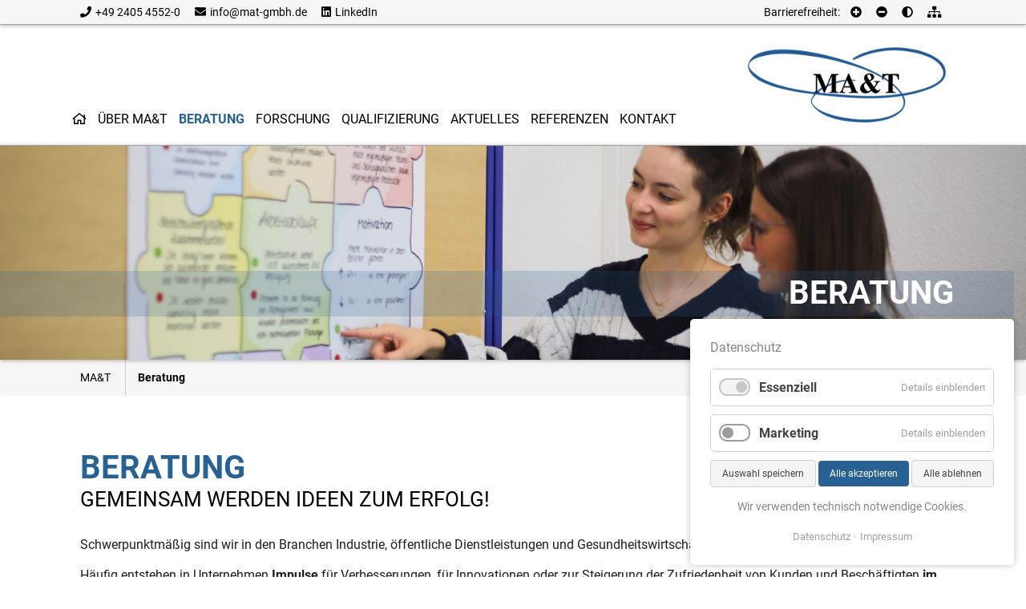

--- FILE ---
content_type: text/html; charset=UTF-8
request_url: https://www.mat-gmbh.de/beratung.html
body_size: 8933
content:
<!DOCTYPE html>
<html lang="de">
	<head>
      	<meta charset="UTF-8">
      	<meta name="viewport" content="width=device-width, initial-scale=1, maximum-scale=1.0, user-scalable=no"/>
      	
        <title>Beratung - MA&T Sell & Partner GmbH</title>
        <base href="https://www.mat-gmbh.de/">
    
        <meta name="robots" content="index,follow">
        <meta name="description" content="">
        <meta name="keywords" content="">
            
                        <link rel="stylesheet" href="bundles/contaocookiebar/styles/cookiebar_default.css?v=ce901239"><link rel="stylesheet" href="files/content/mat/layout/css/animate.compat.css?v=a83fbd4d"><link rel="stylesheet" href="files/content/mat/layout/css/bootstrap.min.css?v=c1a1ac9f"><link rel="stylesheet" href="files/content/mat/layout/css/fontawesome-all.min.css?v=6ecaf50f"><link rel="stylesheet" href="files/content/mat/layout/css/jquery.fancybox.min.css?v=5f721dd7"><link rel="stylesheet" href="assets/css/files_content_mat_layout_css_layout.less.css?v=554fe517">                <script src="bundles/contaocookiebar/scripts/cookiebar.min.js?v=ce901239"></script>        <script src="files/content/mat/layout/js/jquery.min.js?v=6e78aecc"></script><script src="files/content/mat/layout/js/bootstrap.min.js?v=38509047"></script><script src="files/content/mat/layout/js/jquery.fancybox.min.js?v=fae6d78b"></script><script src="files/content/mat/layout/js/weca.js?v=4c8347ea"></script>        
        <link rel="shortcut icon" href="files/layout/images/favicon/favicon.ico" type="image/x-icon" />
        <link rel="apple-touch-icon" href="files/layout/images/favicon/apple-touch-icon.png" />
        <link rel="apple-touch-icon" sizes="57x57" href="files/layout/images/favicon/apple-touch-icon-57x57.png" />
        <link rel="apple-touch-icon" sizes="72x72" href="files/layout/images/favicon/apple-touch-icon-72x72.png" />
        <link rel="apple-touch-icon" sizes="76x76" href="files/layout/images/favicon/apple-touch-icon-76x76.png" />
        <link rel="apple-touch-icon" sizes="114x114" href="files/layout/images/favicon/apple-touch-icon-114x114.png" />
        <link rel="apple-touch-icon" sizes="120x120" href="files/layout/images/favicon/apple-touch-icon-120x120.png" />
        <link rel="apple-touch-icon" sizes="144x144" href="files/layout/images/favicon/apple-touch-icon-144x144.png" />
        <link rel="apple-touch-icon" sizes="152x152" href="files/layout/images/favicon/apple-touch-icon-152x152.png" />
        <link rel="apple-touch-icon" sizes="180x180" href="files/layout/images/favicon/apple-touch-icon-180x180.png" />
		
		<!--[if lt IE 9]><script src="assets/html5shiv//html5shiv-printshiv.min.js"></script><![endif]-->
		
		<!-- Google tag (gtag.js) -->
		<script async src="https://www.googletagmanager.com/gtag/js?id=G-RBVG5LXPFW"></script>
		<script>
		  window.dataLayer = window.dataLayer || [];
		  function gtag(){dataLayer.push(arguments);}
		  gtag('js', new Date());
		
		  gtag('config', 'G-RBVG5LXPFW');
		</script>
	</head>
	<body id="top" class="mac chrome blink ch131">
		<section class="top-bar">
    		<div class="container">
        		<div class="row">
        		
<div class="ce_column col-12 col-md-12 col-lg-6">
<a href="tel:+49240545520" class="first"><i class="fa fa-phone" aria-hidden="true"></i>+49 2405 4552-0</a>
<a href="mailto:info@mat-gmbh.de"><i class="fa fa-envelope" aria-hidden="true"></i>info@mat-gmbh.de</a>
<a href="https://www.linkedin.com/company/ma-t-sell-partner-gmbh/" target="_blank">
 	<i class="fab fa-linkedin"></i>LinkedIn
 </a></div><div class="ce_column text-md-right col-12 col-md-12 col-lg-6">
<div class="barrierefreiheit">
   Barrierefreiheit:
   <a href="#" class="plus" title="Schrift größer"><i class="fas fa-plus-circle"></i></a>
   <a href="#" class="minus" title="Schrift kleiner"><i class="fas fa-minus-circle"></i></a>
   <a href="#" class="invertpage" title="Kontrast"><i class="fas fa-adjust"></i></a>
   <a href="/sitemap.html" title="Sitemap"><i class="fas fa-sitemap"></i></a>
</div></div>  
        		</div>
    		</div>
		</section>
		
		<section class="navigation">
			<div class="navigation-overlay d-lg-none"></div>
			
			<div class="container">
				<div class="row">
					<div class="navigation d-none d-lg-block col-lg-9">
						
<!-- indexer::stop -->
<nav class="mod_navigation block">

  
  <a href="beratung.html#skipNavigation9" class="invisible">Navigation überspringen</a>

  
<ul class="level_1">
			<li class="home"><a href="/"><i class="far fa-home"></i></a></li>
		
						<li class="submenu sibling first"><a href="%C3%BCber-ma-t.html" title="Über MA&amp;T" class="submenu sibling first" aria-haspopup="true" itemprop="url"><span itemprop="name">Über MA&T</span></a>
<ul class="level_2">
		
						<li class="first"><a href="unternehmen.html" title="Unternehmen" class="first" itemprop="url"><span itemprop="name">Unternehmen</span></a></li>
								<li><a href="team.html" title="Team" itemprop="url"><span itemprop="name">Team</span></a></li>
								<li class="last"><a href="karriere.html" title="Karriere" class="last" itemprop="url"><span itemprop="name">Karriere</span></a></li>
			</ul>
</li>
								<li class="active"><strong class="active" itemprop="name">Beratung</strong></li>
								<li class="sibling"><a href="forschung.html" title="Forschung" class="sibling" itemprop="url"><span itemprop="name">Forschung</span></a></li>
								<li class="sibling"><a href="qualifizierung.html" title="Qualifizierung" class="sibling" itemprop="url"><span itemprop="name">Qualifizierung</span></a></li>
								<li class="sibling"><a href="aktuelles/alle-beitraege.html" title="Aktuelles" class="sibling" itemprop="url"><span itemprop="name">Aktuelles</span></a></li>
								<li class="sibling"><a href="referenzen.html" title="Referenzen" class="sibling" itemprop="url"><span itemprop="name">Referenzen</span></a></li>
								<li class="sibling last"><a href="kontakt.html" title="Kontakt" class="sibling last" itemprop="url"><span itemprop="name">Kontakt</span></a></li>
			</ul>

  <span id="skipNavigation9" class="invisible"></span>

</nav>
<!-- indexer::continue -->
					</div>
					
					<div class="navigation mobile-navigation d-lg-none">
						
<!-- indexer::stop -->
<nav class="mod_navigation block">

  
  <a href="beratung.html#skipNavigation11" class="invisible">Navigation überspringen</a>

  
<ul class="level_1">
		
						<li class="submenu sibling first"><a href="%C3%BCber-ma-t.html" title="Über MA&amp;T" class="submenu sibling first" aria-haspopup="true" itemprop="url"><span itemprop="name">Über MA&T</span></a>
<ul class="level_2">
			<li class="home">
			<a class="home-link" href="#">
				<i class="fal fa-home"></i> <span>Startseite</span>
			</a>
		</li>
		<li class="back">
			<a class="back-link" href="#">
				<i class="fal fa-arrow-alt-to-left"></i> <span>zur&uuml;ck</span>
			</a>
		</li>
		<li class="sublevel-trail">
			<a class="sublevel-trail-link" href="über-ma-t.html">
				<span>Über MA&T</span>
			</a>
		</li>
		
						<li class="first"><a href="unternehmen.html" title="Unternehmen" class="first" itemprop="url"><span itemprop="name">Unternehmen</span></a></li>
								<li><a href="team.html" title="Team" itemprop="url"><span itemprop="name">Team</span></a></li>
								<li class="last"><a href="karriere.html" title="Karriere" class="last" itemprop="url"><span itemprop="name">Karriere</span></a></li>
				
			<li class="back">
			<a class="back-link" href="#">
				<i class="fal fa-arrow-alt-to-left"></i> <span>zur&uuml;ck</span>
			</a>			
		</li>
	</ul>
</li>
								<li class="active"><strong class="active" itemprop="name">Beratung</strong></li>
								<li class="sibling"><a href="forschung.html" title="Forschung" class="sibling" itemprop="url"><span itemprop="name">Forschung</span></a></li>
								<li class="sibling"><a href="qualifizierung.html" title="Qualifizierung" class="sibling" itemprop="url"><span itemprop="name">Qualifizierung</span></a></li>
								<li class="sibling"><a href="aktuelles/alle-beitraege.html" title="Aktuelles" class="sibling" itemprop="url"><span itemprop="name">Aktuelles</span></a></li>
								<li class="sibling"><a href="referenzen.html" title="Referenzen" class="sibling" itemprop="url"><span itemprop="name">Referenzen</span></a></li>
								<li class="sibling last"><a href="kontakt.html" title="Kontakt" class="sibling last" itemprop="url"><span itemprop="name">Kontakt</span></a></li>
				
	</ul>

  <span id="skipNavigation11" class="invisible"></span>

</nav>
<!-- indexer::continue -->
					</div>
					
					<div class="logo col-lg-3 col-sm-6 col-8">
						<figure>
							<a href="https://www.mat-gmbh.de/" title="Zur Startseite">
								<img src="files/content/mat/layout/images/mat-logo.png"  width="300" height="113" alt="">
							</a>
						</figure>
					</div>
					
					<div class="sidenav-button d-lg-none col-sm-6 col-4">
						<a class="nav-trigger" href="#">
							<i class="fas fa-bars"></i>
						</a>
					</div>
				</div>
			</div>
		</section>
				
					<section class="head-image">
			    

  <div class="mod_article block" id="article-81">
    
          <div class="carousel-item active col-12">
    <div class="ce_image  block">
        <div class="inner">
            <figure class="image_container">
                <img src="files/content/mat/02-Beratung/21-Header/Header Beratung.png" alt="">                
            </figure>
                    </div>
    </div>
    
        <div class="containertext row animated slideDown"  style="animation-delay: 1s">
        <div class="container teasertext1 col-md-12  animated slideDown"  style="animation-delay: 2s">Beratung</div>
        <div class="container teasertext2 col-md-12  animated slideDown"  style="animation-delay: 2s">
                                </div>
    
            </div>
        
</div>    
      </div>

			</section>
				
		<section class="breadcrumb">
    		<div class="container">
        		<div class="row">
        		
<!-- indexer::stop -->
<nav class="mod_breadcrumb block" aria-label="Breadcrumb">

        
      <ul>
                        <li class="first"><a href="startseite.html" title="MA&amp;T Sell &amp; Partner GmbH">MA&T</a></li>
                                <li class="active last" aria-current="page">Beratung</li>
                  </ul>
  
</nav>
<!-- indexer::continue -->

        		</div>
    		</div>
		</section>
		
		<section class="page-content">
			
			
			            

  <div class="mod_article block" id="article-214">
    
          <div class="ce_wrapper  container"><div class="ce_row row">
<h1 class="ce_headline col-12">
  Beratung</h1>

<div class="ce_text col-12 block">

            <h2>Gemeinsam werden Ideen zum Erfolg!</h2>
      
  
      <p>Schwerpunktmäßig sind wir in den Branchen Industrie, öffentliche Dienstleistungen und Gesundheitswirtschaft/Pflege tätig.</p>
<p>Häufig entstehen in Unternehmen <strong>Impulse</strong> für Verbesserungen, für Innovationen oder zur Steigerung der Zufriedenheit von Kunden und Beschäftigten <strong>im Alltag, während der Arbeit</strong>. Und oft auch nicht nur auf den Führungs- und Leitungsebenen, sondern auch von den Beschäftigten vor Ort. Leider können diese Innovationsimpulse im Arbeitsalltag selten erfolgreich aufgenommen werden.</p>
<p>Wir unterstützen Organisationen dabei, Innovationen - auch solche, die aus den alltäglichen Arbeitszusammenhängen der Beschäftigten heraus vorgeschlagen werden - systematisch und erfolgreich anzugehen. Dabei bauen wir auf unseren langjährigen Kompetenzen zur Personal- und Organisationsentwicklung auf, nutzen aber auch moderne Methoden von Agilität und Digitalisierung.</p>
<p>Für KMU kann unsere Beratungsleistung über das Programm <strong>INQA Coaching zu 80% gefördert</strong> werden. Sprechen Sie uns bei Interesse gerne darauf an. Weitere Informationen zu unserem INQA Coaching Angebot finden Sie <a href="beratung/inqa-coaching.html">hier</a>.</p>
<p>&nbsp;</p>  
  
  

</div>
</div></div>    
      </div>



  <div class="mod_article bg-gray block" id="article-328">
    
          <div class="ce_wrapper  container"><div class="ce_row row"><div class="textbox  col-12 col-md-6 col-lg-4 rsce">
    <div class="inner">
            
                <a href="arbeitszeitsysteme.html"  title="Arbeits&shy;zeit&shy;systeme">
          

        
<figure class="image_container float_above">
  
  

<img src="files/content/mat/boxen/Arbeitszeit.png" width="3508" height="2480" alt="">


  
  </figure>

        
                </a>
          
        
        
                <h3>Arbeits&shy;zeit&shy;systeme</h3>
                
        <div class="text ">
            <p>Innovative Arbeits&shy;zeit&shy;systeme für Ihre Arbeitgeber&shy;attraktivität. Unsere Beratung unterstützt Sie dabei, innovative und maß&shy;geschneiderte Lösungen zu entwickeln. Wir analysieren Ihre bestehenden Prozesse, identifizieren Verbesserungs&shy;potenziale und begleiten Sie bei der Implementierung neuer Modelle.</p>        </div>
        
                <div class="more">
        <a href="arbeitszeitsysteme.html" >Mehr ...</a>
        </div>
                
        </div>
</div><div class="textbox  col-12 col-md-6 col-lg-4 rsce">
    <div class="inner">
            
                <a href="beratung/change-management.html"  title="Change Management">
          

        
<figure class="image_container float_above">
  
  

<img src="files/content/mat/02-Beratung/20-Icons%20Beratung/Icon%20Chan.png" width="3508" height="2480" alt="">


  
  </figure>

        
                </a>
          
        
        
                <h3>Change Management</h3>
                
        <div class="text ">
            <p>Ob Digitalisierung, Klimakrise oder Fachkräftemangel: Die Notwendigkeit für Organisationen, sich anzupassen und zu verändern, nimmt ständig zu. Die Umsetzung geht oft mit Vorbehalten und diffusen Ängsten vor neuen Anforderungen einher. Das lähmt die Dynamik oder kann den Change-Prozess vollständig blockieren. Ein gut strukturiertes Vorgehen mit Unterstützung erfahrener Berater*innen hilft, Widerstände zu überwinden und Akzeptanz zu fördern.</p>        </div>
        
                <div class="more">
        <a href="beratung/change-management.html" >Mehr ...</a>
        </div>
                
        </div>
</div><div class="textbox  col-12 col-md-6 col-lg-4 rsce">
    <div class="inner">
            
                <a href="beratung/inqa-coaching.html"  title="INQA Coaching">
          

        
<figure class="image_container float_above">
  
  

<img src="files/content/mat/boxen/Teamentwicklung.png" width="3508" height="2480" alt="">


  
  </figure>

        
                </a>
          
        
        
                <h3>INQA Coaching</h3>
                
        <div class="text ">
            <p>Ihr Weg in die Arbeitswelt von morgen - Sie möchten als kleines oder mittleres Unternehmen den Wandel aktiv gestalten, neue Arbeitsformen etablieren und Ihre Mitarbeitenden dabei einbinden? INQA-Coaching bietet Ihnen professionelle Begleitung in zentralen Gestaltungsfeldern wie Führung, Personalpolitik oder Unternehmenskultur – praxisnah, agil und mit bis zu 80 % Förderung über 12 Beratertage.</p>        </div>
        
                <div class="more">
        <a href="beratung/inqa-coaching.html" >Mehr ...</a>
        </div>
                
        </div>
</div><div class="textbox  col-12 col-md-6 col-lg-4 rsce">
    <div class="inner">
            
                <a href="instandhaltungsmanagement.html"  title="Instandhaltungsmanagement">
          

        
<figure class="image_container float_above">
  
  

<img src="files/content/mat/boxen/Instandhaltungsmanagement.png" width="3508" height="2480" alt="">


  
  </figure>

        
                </a>
          
        
        
                <h3>Instandhaltungsmanagement</h3>
                
        <div class="text ">
            <p>Effizientes Instandhaltungsmanagement für eine reibungslose Produktion. Mit einem individuellen Instand&shy;haltungs&shy;konzept identifizieren wir Schwachstellen, optimieren Prozesse und reduzieren Ausfallzeiten. Unsere erfahrenen Berater entwickeln präventive Strategien, um kostspielige Reparaturen zu vermeiden und die Lebensdauer Ihrer Anlagen zu verlängern.</p>        </div>
        
                <div class="more">
        <a href="instandhaltungsmanagement.html" >Mehr ...</a>
        </div>
                
        </div>
</div><div class="textbox  col-12 col-md-6 col-lg-4 rsce">
    <div class="inner">
            
                <a href="beratung/resilienz.html"  title="Resilienz">
          

        
<figure class="image_container float_above">
  
  

<img src="files/content/mat/boxen/F%C3%BChrungskr%C3%A4ftetraiing.png" width="3508" height="2480" alt="">


  
  </figure>

        
                </a>
          
        
        
                <h3>Resilienz</h3>
                
        <div class="text ">
            <p>Eine starke Resilienz ist der Schlüssel zu langfristigem Erfolg und nachhaltiger Leistungs&shy;fähigkeit. Wir unterstützen Sie dabei, belastende Faktoren zu identi&shy;fizieren, optimieren Bewälti&shy;gungs&shy;strategien und schaffen eine stabile Grund&shy;lage für heraus&shy;fordernde Zeiten. Babei setzen wir sowohl auf individueller Ebene, als auch auf Ebene der Teams sowie der Organisa&shy;tion an.</p>        </div>
        
                <div class="more">
        <a href="beratung/resilienz.html" >Mehr ...</a>
        </div>
                
        </div>
</div><div class="textbox  col-12 col-md-6 col-lg-4 rsce">
    <div class="inner">
            
                <a href="ganzheitlichesgesundheitsmanagement.html"  title="Ganzheitliches Gesundheitsmanagement">
          

        
<figure class="image_container float_above">
  
  

<img src="files/content/mat/boxen/BGM.png" width="3508" height="2480" alt="">


  
  </figure>

        
                </a>
          
        
        
                <h3>Ganzheitliches Gesundheitsmanagement</h3>
                
        <div class="text ">
            <p>Gesunde Mitarbeiter, gesundes Unternehmen: Unsere Beratung zum ganzheitlichen Gesundheitsmanagement stärkt Prävention und Gesund&shy;heits&shy;bewusstsein. Profitieren Sie von reduziertem Krankenstand und gesteigerter Leistungs&shy;fähigkeit. Investieren Sie in die Zukunft Ihres Unternehmens!</p>        </div>
        
                <div class="more">
        <a href="ganzheitlichesgesundheitsmanagement.html" >Mehr ...</a>
        </div>
                
        </div>
</div><div class="textbox  col-12 col-md-6 col-lg-4 rsce">
    <div class="inner">
            
                <a href="moderneentgeltsysteme.html"  title="Moderne Entgeltsysteme">
          

        
<figure class="image_container float_above">
  
  

<img src="files/content/mat/boxen/Moderne%20Entgeldsysteme.png" width="3508" height="2480" alt="">


  
  </figure>

        
                </a>
          
        
        
                <h3>Moderne Entgeltsysteme</h3>
                
        <div class="text ">
            <p>Moderne Entgeltsysteme können einen wichtigen Beitrag zum Unternehmenserfolg leisten. Wir entwickeln mit Ihnen individuelle Vergütungsmodelle, die Mitarbeitermotivation und -bindung fördern. Schaffen Sie eine leistungs&shy;fördernde Arbeitskultur durch faire und transparente Entgeltsysteme.</p>        </div>
        
                <div class="more">
        <a href="moderneentgeltsysteme.html" >Mehr ...</a>
        </div>
                
        </div>
</div><div class="textbox  col-12 col-md-6 col-lg-4 rsce">
    <div class="inner">
            
                <a href="digitalisierungpflege.html"  title="Digitalisierung in der Pflege">
          

        
<figure class="image_container float_above">
  
  

<img src="files/content/mat/boxen/Digitalisierung.png" width="3508" height="2480" alt="">


  
  </figure>

        
                </a>
          
        
        
                <h3>Digitalisierung in der Pflege</h3>
                
        <div class="text ">
            <p>Zukunftssicher durch oder trotz Digitalisierung in der Pflege? Unser Team hilft Ihnen, Chancen der neuen Tech&shy;nologien zu nutzen und Heraus&shy;forderungen zu meistern. Steigern Sie die Qualität der Versorgung, reduzieren Sie Verwaltungs&shy;aufwand und gewinnen Sie wertvolle Zeit für das Wichtigste – die Pflegebedürftigen.</p>        </div>
        
                <div class="more">
        <a href="digitalisierungpflege.html" >Mehr ...</a>
        </div>
                
        </div>
</div><div class="textbox  col-12 col-md-6 col-lg-4 rsce">
    <div class="inner">
            
                <a href="potenzialberatung.html"  title="Potenzialberatung">
          

        
<figure class="image_container float_above">
  
  

<img src="files/content/mat/boxen/Potenzialberatung.png" width="3508" height="2480" alt="">


  
  </figure>

        
                </a>
          
        
        
                <h3>Potenzialberatung</h3>
                
        <div class="text ">
            <p>Entdecken Sie Ihr Potenzial: Unsere Beratungs&shy;leistung unterstützt Sie dabei, ungenutzte Potenziale zu erkennen und optimal einzusetzen. Durch eine umfassende Analyse Ihrer Organisation identifizieren wir Engpässe und Chancen, um Prozesse zu optimieren und Leistungs&shy;potenziale Ihrer Mitarbeiter zu fördern.</p>        </div>
        
                <div class="more">
        <a href="potenzialberatung.html" >Mehr ...</a>
        </div>
                
        </div>
</div><div class="textbox  col-12 col-md-6 col-lg-4 rsce">
    <div class="inner">
            
                <a href="interimmanagement.html"  title="Interim Management">
          

        
<figure class="image_container float_above">
  
  

<img src="files/content/mat/02-Beratung/20-Icons%20Beratung/IM%20und%20Beratung_neu_zugeschnitten.png" width="3508" height="2480" alt="">


  
  </figure>

        
                </a>
          
        
        
                <h3>Interim Management</h3>
                
        <div class="text ">
            <p>Unsere erfahrenen Interim Manager stehen Ihnen in Zeiten des Wandels, bei Personal&shy;engpässen oder strategischen Heraus&shy;forderungen zur Seite. Mit maß&shy;geschneiderten Lösungen überbrücken wir Lücken im Management und setzen gezielt Impulse für Ihren Erfolg.</p>        </div>
        
                <div class="more">
        <a href="interimmanagement.html" >Mehr ...</a>
        </div>
                
        </div>
</div><div class="textbox  col-12 col-md-6 col-lg-4 rsce">
    <div class="inner">
            
                <a href="maemployerbranding.html"  title="Mitarbeiterzentriertes Employer Branding">
          

        
<figure class="image_container float_above">
  
  

<img src="files/content/mat/02-Beratung/20-Icons%20Beratung/MEB_neu_zugeschnitten.png" width="3508" height="2480" alt="">


  
  </figure>

        
                </a>
          
        
        
                <h3>Mitarbeiterzentriertes Employer Branding</h3>
                
        <div class="text ">
            <p>Ihre Mitarbeitenden als Markenbotschafter: Bei den aktuellen Herausforderungen des Fachkräftemangels ist ein erfolgreiches Employer Branding ein von zentraler Bedeutung. Wir unterstützen Sie bei Ihrem Projekt, wenn Sie Ihre Beschäftigten als Botschafter*innen für Ihr Unternehmen gewinnen möchten.</p>        </div>
        
                <div class="more">
        <a href="maemployerbranding.html" >Mehr ...</a>
        </div>
                
        </div>
</div><div class="textbox  col-12 col-md-6 col-lg-4 rsce">
    <div class="inner">
            
                <a href="mitarbeiterbefragung.html"  title="Mitarbeiterbefragung">
          

        
<figure class="image_container float_above">
  
  

<img src="files/content/mat/boxen/Mitarbeiterbefragung.png" width="3508" height="2480" alt="">


  
  </figure>

        
                </a>
          
        
        
                <h3>Mitarbeiterbefragung</h3>
                
        <div class="text ">
            <p>Stärken Sie Ihr Unternehmen durch wertvolles Feedback: Unsere Mitarbeiter&shy;befragungen bieten wertvolle Einblicke in die Bedürfnisse, Meinungen und Zufriedenheit Ihrer Mitarbeitenden. Mit fundierten Analysen helfen wir Ihnen, die Stimmung im Team zu erfassen und Handlungs&shy;bedarf zu identifizieren.</p>        </div>
        
                <div class="more">
        <a href="mitarbeiterbefragung.html" >Mehr ...</a>
        </div>
                
        </div>
</div><div class="textbox  col-12 col-md-6 col-lg-4 rsce">
    <div class="inner">
            
                <a href="workshopmoderation.html"  title="Workshopmoderation">
          

        
<figure class="image_container float_above">
  
  

<img src="files/content/mat/boxen/Workshopmoderation.png" width="3508" height="2480" alt="">


  
  </figure>

        
                </a>
          
        
        
                <h3>Workshopmoderation</h3>
                
        <div class="text ">
            <p>Professionelle Workshopmoderation für Ihren Erfolg. Unsere Moderatorinnen und Moderatoren begleiten Sie durch interaktive Sitzungen, um Ihr Team auf kreative Weise zu inspirieren und gemeinsame Ziele zu erreichen. Mit maßgeschneiderten Workshops schaffen wir einen Raum für Ideenaustausch, Problemlösung und strategische Planung.</p>        </div>
        
                <div class="more">
        <a href="workshopmoderation.html" >Mehr ...</a>
        </div>
                
        </div>
</div><div class="textbox  col-12 col-md-6 col-lg-4 rsce">
    <div class="inner">
            
                <a href="teamentwicklung.html"  title="Teamentwicklung">
          

        
<figure class="image_container float_above">
  
  

<img src="files/content/mat/boxen/Teamentwicklung.png" width="3508" height="2480" alt="">


  
  </figure>

        
                </a>
          
        
        
                <h3>Teamentwicklung</h3>
                
        <div class="text ">
            <p>Unsere Beraterinnen und Berater begleiten Ihr Team auf dem Weg zu einer noch effektiveren und harmonischen Zusammen&shy;arbeit. Mit individuell konzipierten Team&shy;entwicklungs&shy;maßnahmen fördern wir die Komm&shy;unikation, stärken das Vertrauen und verbessern die Team&shy;dynamik.</p>        </div>
        
                <div class="more">
        <a href="teamentwicklung.html" >Mehr ...</a>
        </div>
                
        </div>
</div></div></div>    
      </div>

						
		</section>
				
		<footer class="page-footer">
			
<div class="ce_wrapper  container"><div class="ce_row row"><div class="ce_column col-12 col-md-6 col-lg-3">
<div class="ce_text  block">

            <h3>Adresse</h3>
      
  
      <p><strong>MA&amp;T Sell &amp; Partner GmbH<br></strong>Karl-Carstens-Straße 1<br>52146 Würselen</p>  
  
  

</div>
</div><div class="ce_column col-12 col-md-6 col-lg-3">
<h3 class="ce_headline ">
  Kontakt</h3>

<i class="fa fa-phone" aria-hidden="true"></i> <a href="tel:+49240545520">+49 2405 4552-0</a><br>
<i class="fa fa-fax" aria-hidden="true"></i> +49 2405 4552-200<br>
<i class="fa fa-envelope" aria-hidden="true"></i> <a href="mailto:info@mat-gmbh.de">info@mat-gmbh.de</a></div><div class="ce_column mt-5 col-12 col-md-6 col-lg-3">
<h3 class="ce_headline ">
  Links</h3>

<a href="https://www.linkedin.com/company/ma-t-sell-partner-gmbh/" target="_blank">
 	<i class="fab fa-linkedin"></i>LinkedIn
 </a>
<br><a href="https://goo.gl/maps/Jvk37w29fNiBxpe37" target="_blank"><i class="fa fa-map-marker" aria-hidden="true"></i>
 Google Maps</a>
<br><a href="aktuelles/pflege-zeit.html"><i class="far fa-clock"></i>Pflege:Zeit</a>
<br><a href="stawa.html"><i class="far fa-shield"></i>StaWa</a></div>
<div class="ce_image footer-logo align-self-end mt-4 mt-md-1 col-6 col-md-6 col-lg-3 offset-3 offset-md-0 block">

        
  
  
<figure class="image_container">
  
  

<img src="files/content/mat/00-Startseite/03-Sonstiges/Certqua_Siegel_9001_gross2_4c.png" width="391" height="198" alt="">


  
  </figure>



</div>
</div></div>  
		</footer>

		<section class="footer-copyright text-center">
			
<div class="ce_text footer-nav col-12 block">

        
  
      <p>© 2023 | MA&amp;T -  <a href="impressum.html">Impressum</a> | <a href="datenschutz.html">Datenschutz</a></p>  
  
  

</div>
  
		</section>
		
		<a class="top-link">
			<i class="fal fa-chevron-circle-up"></i>
		</a>
		
		<script>
			$(document).ready(function() {
                WeCa.Base.init(); 
            });
		</script>
	<!-- indexer::stop -->
<div  class="contao-cookiebar cookiebar_default_deny cc-bottom cc-right" role="complementary" aria-describedby="cookiebar-desc" data-nosnippet>
    <div class="cc-inner" aria-live="assertive" role="alert">
        <div id="cookiebar-desc" class="cc-head">
                            <p>Datenschutz</p>                    </div>

        <div class="cc-groups">
                                                <div class="cc-group">
                                                    <input type="checkbox" name="group[]" id="g1" value="1" data-toggle-cookies disabled checked>
                                                <label for="g1" class="group">Essenziell</label>
                        <button class="cc-detail-btn" data-toggle-group>
                            <span>Details einblenden</span>
                            <span>Details ausblenden</span>
                        </button>
                        <div class="cc-cookies toggle-group">
                                                                                        <div class="cc-cookie">
                                    <input type="checkbox" name="cookie[]" id="c2" value="2" disabled checked>
                                    <label for="c2" class="cookie">Contao HTTPS CSRF Token</label>
                                    <p>Schützt vor Cross-Site-Request-Forgery Angriffen.</p>                                                                            <div class="cc-cookie-info">
                                                                                                                                        <div><span>Speicherdauer:</span> Dieses Cookie bleibt nur für die aktuelle Browsersitzung bestehen.</div>
                                                                                                                                </div>
                                                                                                        </div>
                                                            <div class="cc-cookie">
                                    <input type="checkbox" name="cookie[]" id="c3" value="3" disabled checked>
                                    <label for="c3" class="cookie">PHP SESSION ID</label>
                                    <p>Speichert die aktuelle PHP-Session.</p>                                                                            <div class="cc-cookie-info">
                                                                                                                                        <div><span>Speicherdauer:</span> Dieses Cookie bleibt nur für die aktuelle Browsersitzung bestehen.</div>
                                                                                                                                </div>
                                                                                                        </div>
                                                    </div>
                    </div>
                                    <div class="cc-group">
                                                    <input type="checkbox" name="group[]" id="g2" value="2" data-toggle-cookies>
                                                <label for="g2" class="group">Marketing</label>
                        <button class="cc-detail-btn" data-toggle-group>
                            <span>Details einblenden</span>
                            <span>Details ausblenden</span>
                        </button>
                        <div class="cc-cookies toggle-group">
                                                                                        <div class="cc-cookie">
                                    <input type="checkbox" name="cookie[]" id="c4" value="4">
                                    <label for="c4" class="cookie">Google Analytics</label>
                                                                                                                <div class="cc-cookie-info">
                                                                                            <div><span>Anbieter:</span> Google Inc.</div>
                                                                                                                                        <div><span>Speicherdauer:</span> 14</div>
                                                                                                                                </div>
                                                                                                        </div>
                                                    </div>
                    </div>
                                    </div>

        <div class="cc-footer highlight">
                                <button class="cc-btn save" data-save>Auswahl speichern</button>
                <button class="cc-btn success" data-accept-all>Alle akzeptieren</button>
                <button class="cc-btn deny" data-deny-all>Alle ablehnen</button>
        </div>

        <div class="cc-info">
                            <p>Wir verwenden technisch notwendige Cookies.</p>                                    <a href="https://www.mat-gmbh.de/datenschutz.html">Datenschutz</a>
                                    <a href="https://www.mat-gmbh.de/impressum.html">Impressum</a>
                                    </div>
    </div>
</div>
<!-- indexer::continue -->
<script>var cookiebar = new ContaoCookiebar({configId:1,pageId:26,version:1,lifetime:63072000,consentLog:0,token:'ccb_contao_token',doNotTrack:0,currentPageId:30,excludedPageIds:null,cookies:{"4":{"id":4,"type":"googleAnalytics","checked":false,"token":["_ga","_gat_gtag_G_CRZLF3NGEG","_gid"],"resources":[{"src":"https:\/\/www.googletagmanager.com\/gtag\/js?id=G-RBVG5LXPFW","flags":null,"mode":1}],"scripts":[{"script":"window.dataLayer=window.dataLayer||[];function gtag(){dataLayer.push(arguments)} gtag('js',new Date());gtag('config','G-RBVG5LXPFW')","position":3,"mode":1},{"script":"try{ let keys = []; Object.keys(window.google_tag_manager).forEach((key) => { if(key.indexOf('G-') === 0 || key.indexOf('GTM-') === 0){ window['ga-disable-' + key] = true; } }); }catch (e) {}","position":3,"mode":2}]}},configs:[],texts:{acceptAndDisplay:'Akzeptieren und anzeigen'}});</script></body>
</html>

--- FILE ---
content_type: text/css
request_url: https://www.mat-gmbh.de/assets/css/files_content_mat_layout_css_layout.less.css?v=554fe517
body_size: 35255
content:
@font-face{font-family: 'Roboto';font-style: normal;font-weight: 400;src: url('../../files/content/mat/layout/fonts/roboto-v18-latin-regular.eot');src: local('Roboto'), local('Roboto-Regular'), url('../../files/content/mat/layout/fonts/roboto-v18-latin-regular.eot?#iefix') format('embedded-opentype'), url('../../files/content/mat/layout/fonts/roboto-v18-latin-regular.woff2') format('woff2'), url('../../files/content/mat/layout/fonts/roboto-v18-latin-regular.woff') format('woff'), url('../../files/content/mat/layout/fonts/roboto-v18-latin-regular.ttf') format('truetype'), url('../../files/content/mat/layout/fonts/roboto-v18-latin-regular.svg#Roboto') format('svg')}@font-face{font-family: 'Roboto';font-style: normal;font-weight: 700;src: url('../../files/content/mat/layout/fonts/roboto-v18-latin-700.eot');src: local('Roboto Bold'), local('Roboto-Bold'), url('../../files/content/mat/layout/fonts/roboto-v18-latin-700.eot?#iefix') format('embedded-opentype'), url('../../files/content/mat/layout/fonts/roboto-v18-latin-700.woff2') format('woff2'), url('../../files/content/mat/layout/fonts/roboto-v18-latin-700.woff') format('woff'), url('../../files/content/mat/layout/fonts/roboto-v18-latin-700.ttf') format('truetype'), url('../../files/content/mat/layout/fonts/roboto-v18-latin-700.svg#Roboto') format('svg')}::-moz-selection{background-color: #286295;color: #fff}::selection{background-color: #286295;color: #fff}body{background-color: #fff;color: #221d1b;font-family: 'Roboto';font-weight: 400;font-size: 16px;line-height: 1.4;overflow-x: hidden}body a{color: #286295}body a:hover{color: inherit;text-decoration: none}body figure{margin: 0;padding: 0}body h1,body h2,body h3{color: #286295;font-weight: 400;text-transform: uppercase}body h1{font-size: 40px;font-weight: 700;margin-bottom: 0}body h2{color: #000;font-size: 26px;margin-bottom: 30px}body .mt-5 h2,body h2.mt-5{margin-bottom: 15px}body h3{font-size: 22px;font-weight: 400;margin: 10px 0}body strong{font-weight: 700}body ul{list-style-type: none;padding: 0}img{height: auto;width: 100%}.block{overflow: visible}.clear{clear: both}.container{width: 100% !important}.container .row{margin: 0}.invisible{display: none}.left,.float_left{float: left !important}.right,.float_right{float: right !important}.row{margin-bottom: 0}.transition-all{-moz-transition: all .5s;-ms-transition: all .5s;-webkit-transition: all .5s;transition: all .5s}.transition-all-slow{-moz-transition: all 1.5s;-ms-transition: all 1.5s;-webkit-transition: all 1.5s;transition: all 1.5s}.default-shadow{-moz-box-shadow: 0 1px 5px rgba(0,0,0,0.3);-webkit-box-shadow: 0 1px 5px rgba(0,0,0,0.3);box-shadow: 0 1px 5px rgba(0,0,0,0.3)}.ce_image figcaption{font-size: 12px;padding-top: 15px}.top-bar{-moz-box-shadow: 0 1px 5px rgba(0,0,0,0.3);-webkit-box-shadow: 0 1px 5px rgba(0,0,0,0.3);box-shadow: 0 1px 5px rgba(0,0,0,0.3);background: #f6f6f6;border-bottom: 1px solid #a2a2a2;color: #000;font-size: 14px;line-height: 30px}.top-bar a{color: #000;margin-left: 15px}@media (max-width: 768px){.top-bar a{display: block;margin-left: 0;width: 100%}}.top-bar a.first{margin-left: 0}.top-bar a i{margin-right: 5px}.ce_hyperlink,.button-default-line{margin-top: 45px}.ce_hyperlink a,.button-default-line a{-moz-transition: all .5s;-ms-transition: all .5s;-webkit-transition: all .5s;transition: all .5s;background: #fff;border: 1px solid #286295;color: #286295;padding: 5px 15px;text-transform: uppercase}.ce_hyperlink a:hover,.button-default-line a:hover{background: #286295;color: #fff;text-decoration: none}.ce_hyperlink.invert,.button-default-line.invert{border: 1px solid rgba(40,98,149,0.2)}.breadcrumb{background: #f6f6f6;color: #000;font-size: 14px;line-height: 45px;padding: 0}.breadcrumb ul{margin: 0;padding: 0}.breadcrumb ul li{border-left: 1px solid #cdcdcd;display: inline-block;padding: 0 15px}.breadcrumb ul li:first-child{border-left: none;padding: 0 15px}.breadcrumb ul li.active{font-weight: 700}.breadcrumb ul li a{color: #000}.breadcrumb ul li a.first{margin-left: 0}.breadcrumb ul li a i{margin-right: 5px}body{font-family: 'Roboto', Helvetica}@media (min-width: 992px){body.home section.navigation div.navigation nav.mod_navigation ul.level_1 > li a i,body.home section.navigation div.navigation nav.mod_navigation ul.level_1 > li strong i{color: #286295}body.home section.navigation div.navigation nav.mod_navigation ul.level_1 > li a:hover i,body.home section.navigation div.navigation nav.mod_navigation ul.level_1 > li strong:hover i{color: #fff}}body section.navigation{z-index: 1000}body section.navigation div.container{padding-bottom: 15px;padding-top: 15px}@media (max-width: 1199px){body section.navigation div.container{max-width: 100%}}body section.navigation div.navigation-overlay{background-color: rgba(0,0,0,0.6);display: none;height: 100%;position: fixed;top: 0;width: 100%;z-index: 990}body section.navigation div.navigation{padding: 0}body section.navigation div.navigation nav.mod_navigation{display: flex;height: 120px}@media (min-width: 992px){body section.navigation div.navigation nav.mod_navigation ul.level_1{margin: auto auto 0 0}body section.navigation div.navigation nav.mod_navigation ul.level_1 > li{display: inline-block}body section.navigation div.navigation nav.mod_navigation ul.level_1 > li a,body section.navigation div.navigation nav.mod_navigation ul.level_1 > li strong{color: #000;font-weight: 400;text-transform: uppercase;display: block;line-height: 34px;padding: 0 5px;position: relative}body section.navigation div.navigation nav.mod_navigation ul.level_1 > li a:hover,body section.navigation div.navigation nav.mod_navigation ul.level_1 > li strong:hover{background-color: #286295;color: #fff}body section.navigation div.navigation nav.mod_navigation ul.level_1 > li a.active,body section.navigation div.navigation nav.mod_navigation ul.level_1 > li strong.active,body section.navigation div.navigation nav.mod_navigation ul.level_1 > li a.trail,body section.navigation div.navigation nav.mod_navigation ul.level_1 > li strong.trail{color: #286295;font-weight: 700}body section.navigation div.navigation nav.mod_navigation ul.level_1 > li ul.level_2{background-color: #286295;display: none;line-height: 40px;position: absolute;z-index: 200}body section.navigation div.navigation nav.mod_navigation ul.level_1 > li ul.level_2 li a,body section.navigation div.navigation nav.mod_navigation ul.level_1 > li ul.level_2 li strong{color: #fff;padding: 0 15px;text-transform: inherit}body section.navigation div.navigation nav.mod_navigation ul.level_1 > li ul.level_2 li a:hover,body section.navigation div.navigation nav.mod_navigation ul.level_1 > li ul.level_2 li strong:hover,body section.navigation div.navigation nav.mod_navigation ul.level_1 > li ul.level_2 li a.active,body section.navigation div.navigation nav.mod_navigation ul.level_1 > li ul.level_2 li strong.active,body section.navigation div.navigation nav.mod_navigation ul.level_1 > li ul.level_2 li a strong,body section.navigation div.navigation nav.mod_navigation ul.level_1 > li ul.level_2 li strong strong{background-color: #fff;color: #286295}body section.navigation div.navigation nav.mod_navigation ul.level_1 > li:hover a,body section.navigation div.navigation nav.mod_navigation ul.level_1 > li:hover strong{background-color: #286295;color: #fff}body section.navigation div.navigation nav.mod_navigation ul.level_1 > li:hover ul.level_2{display: block}}@media (min-width: 992px) and (min-width: 992px) and (max-width: 1110px){body section.navigation div.navigation nav.mod_navigation ul.level_1 > li.home{display: none}body section.navigation div.navigation nav.mod_navigation ul.level_1 > li a,body section.navigation div.navigation nav.mod_navigation ul.level_1 > li strong{font-size: 15px;padding: 0 4px}}@media (max-width: 991px){body section.navigation div.navigation{-moz-transition: all .5s;-ms-transition: all .5s;-webkit-transition: all .5s;transition: all .5s;background-color: #286295;border-left: 2px solid #fff;bottom: 0;overflow-y: scroll;position: fixed;right: -300px;top: 0;width: 300px;z-index: 995}body section.navigation div.navigation::-webkit-scrollbar{display: none}body section.navigation div.navigation.show{right: 0}body section.navigation div.navigation nav.mod_navigation{min-height: 100%}body section.navigation div.navigation nav.mod_navigation ul{top: 0;-webkit-transform: translateX(0);transform: translateX(0);-ms-transform: translateX(0);-webkit-transition: -webkit-transform .3s ease-in-out;transition: -webkit-transform .3s ease-in-out;transition: transform .3s ease-in-out;transition: transform .3s ease-in-out, -webkit-transform .3s ease-in-out;width: 100%}body section.navigation div.navigation nav.mod_navigation ul.level_1 li{display: block;line-height: 54px}body section.navigation div.navigation nav.mod_navigation ul.level_1 li a,body section.navigation div.navigation nav.mod_navigation ul.level_1 li strong{color: #fff;display: block;padding-left: 20px;position: relative}body section.navigation div.navigation nav.mod_navigation ul.level_1 li a.home-link i,body section.navigation div.navigation nav.mod_navigation ul.level_1 li strong.home-link i,body section.navigation div.navigation nav.mod_navigation ul.level_1 li a.back-link i,body section.navigation div.navigation nav.mod_navigation ul.level_1 li strong.back-link i{font-size: 20px;margin-right: 5px}body section.navigation div.navigation nav.mod_navigation ul.level_1 li a.submenu:after,body section.navigation div.navigation nav.mod_navigation ul.level_1 li strong.submenu:after{content: '\f34c';font-family: 'Font Awesome 5 Pro';font-size: 20px;font-weight: 300;position: absolute;right: 20px}body section.navigation div.navigation nav.mod_navigation ul.level_1 li ul{position: absolute;visibility: hidden;-webkit-transform: translateX(100%);transform: translateX(100%);-ms-transform: translateX(100%);-webkit-transition: visibility 0s .4s, -webkit-transform .3s ease-in-out;transition: visibility 0s .4s, -webkit-transform .3s ease-in-out;transition: visibility 0s .4s, transform .3s ease-in-out;transition: visibility 0s .4s, transform .3s ease-in-out, -webkit-transform .3s ease-in-out}body section.navigation div.navigation nav.mod_navigation ul.level_1 li ul.active{visibility: visible;-webkit-transition: visibility 0s 0s, -webkit-transform .3s ease-in-out;transition: visibility 0s 0s, -webkit-transform .3s ease-in-out;transition: visibility 0s 0s, transform .3s ease-in-out;transition: visibility 0s 0s, transform .3s ease-in-out, -webkit-transform .3s ease-in-out}body section.navigation div.navigation nav.mod_navigation ul.pushed{-webkit-transform: translateX(-100%);-ms-transform: translateX(-100%);transform: translateX(-100%)}body section.navigation div.navigation nav.mod_navigation ul.pushed ul.pushed{-webkit-transform: translateX(0);-ms-transform: translateX(0);transform: translateX(0)}}body section.navigation div.sidenav-button{text-align: right}body section.navigation div.sidenav-button a{font-size: 32px;line-height: 120px}body section.navigation div.logo{display: flex}body section.navigation div.logo figure{margin: auto auto auto 0}@media (max-width: 992px){body section.navigation div.logo figure{margin: auto auto auto 0}}body .head-image{-moz-box-shadow: 0 1px 5px rgba(0,0,0,0.3);-webkit-box-shadow: 0 1px 5px rgba(0,0,0,0.3);box-shadow: 0 1px 5px rgba(0,0,0,0.3);background: #f1f1f1;border-top: 1px solid #a2a2a2;min-height: 200px;position: relative;z-index: 1}@media (max-width: 768px){body .head-image{min-height: inherit}}body .head-image .mod_article{width: 100%}body .head-image .carousel-control-next,body .head-image .carousel-control-prev{z-index: 1000}body .head-image .carousel-control-next-icon,body .head-image .carousel-control-prev-icon{bottom: 50%;position: absolute;z-index: 10000}body .head-image .carousel-inner.row{margin: 0 !important;padding: 0}body .head-image .carousel-item{padding: 0}body .head-image .carousel-item .ce_image{padding: 0}body .head-image .carousel-item .ce_image figure{margin: 0}body .head-image .carousel-item .ce_image figure img{height: auto;width: 100%}body .head-image .carousel-item .containertext{background: rgba(40,98,149,0.2);bottom: 20%;opacity: 0;padding-right: 0;position: absolute;text-align: right;width: 100%}@media (max-width: 600px){body .head-image .carousel-item .containertext{top: 40%}}body .head-image .carousel-item .containertext .teasertext1,body .head-image .carousel-item .containertext .teasertext2,body .head-image .carousel-item .containertext .teasertext3{color: #fff;font-size: 40px;font-weight: 700;text-transform: uppercase;width: 100%}@media (max-width: 768px){body .head-image .carousel-item .containertext .teasertext1,body .head-image .carousel-item .containertext .teasertext2,body .head-image .carousel-item .containertext .teasertext3{font-size: 20px;line-height: 20px}}@media (max-width: 768px){body .head-image .carousel-item .containertext .teasertext1{padding-top: 15px}}body .head-image .carousel-item .containertext .teasertext2{font-weight: 400}body .head-image .carousel-item .containertext .teaserbutton{width: auto}body .head-image .carousel-item .containertext .teaserbutton a{margin: 0 auto}body .head-image .carousel-item.active .containertext{-moz-transition: all .5s;-ms-transition: all .5s;-webkit-transition: all .5s;transition: all .5s;opacity: 1;padding-right: 60px;transition-duration: 0.2s;transition-property: padding-right, opacity;transition-timing-function: ease-in-out}body section.page-content h2{margin-bottom: 0 !important;margin-top: 60px}body section.page-content h2:first-of-type{margin-bottom: 30px !important;margin-top: 0 !important}body section.page-content div.mod_article{padding: 50px 0}body section.page-content div.mod_article.gray-background{background-color: #a2a2a2}body section.page-content div.mod_article.bg-mat-light{background: rgba(40,98,149,0.2)}body section.page-content div.mod_article.bg-gray{background: #f1f1f1}body section.page-content div.mod_article.INQA-blau h1,body section.page-content div.mod_article.INQA-blau h2,body section.page-content div.mod_article.INQA-blau h3,body section.page-content div.mod_article.INQA-blau h4,body section.page-content div.mod_article.INQA-blau h5,body section.page-content div.mod_article.INQA-blau a{color: #00004a}body section.page-content div.mod_article.INQA-blau .textbox .inner .more a{background: #00004a;color: #fff}body section.page-content div.mod_article.PflegeZeit-blau h1,body section.page-content div.mod_article.PflegeZeit-blau h2,body section.page-content div.mod_article.PflegeZeit-blau h3,body section.page-content div.mod_article.PflegeZeit-blau h4,body section.page-content div.mod_article.PflegeZeit-blau h5,body section.page-content div.mod_article.PflegeZeit-blau a{color: #c4d7d3}body section.page-content div.mod_article.PflegeZeit-blau .textbox .inner .more a{background: #c4d7d3;color: #fff}body section.page-content div.mod_article.PflegeZeit-pink h1,body section.page-content div.mod_article.PflegeZeit-pink h2,body section.page-content div.mod_article.PflegeZeit-pink h3,body section.page-content div.mod_article.PflegeZeit-pink h4,body section.page-content div.mod_article.PflegeZeit-pink h5,body section.page-content div.mod_article.PflegeZeit-pink a{color: #d68981}body section.page-content div.mod_article.PflegeZeit-pink .textbox .inner .more a{background: #d68981;color: #fff}body section.page-content div.mod_article.StaWa-gruen h1,body section.page-content div.mod_article.StaWa-gruen h2,body section.page-content div.mod_article.StaWa-gruen h3,body section.page-content div.mod_article.StaWa-gruen h4,body section.page-content div.mod_article.StaWa-gruen h5,body section.page-content div.mod_article.StaWa-gruen a{color: #016666}body section.page-content div.mod_article.StaWa-gruen .textbox .inner .more a{background: #016666;color: #fff}body section.page-content div.mod_article.MAT-grau h1,body section.page-content div.mod_article.MAT-grau h2,body section.page-content div.mod_article.MAT-grau h3,body section.page-content div.mod_article.MAT-grau h4,body section.page-content div.mod_article.MAT-grau h5{color: #221d1b}body section.page-content div.mod_article.MAT-grau .textbox .inner .more a{background: #221d1b;color: #fff}body section.page-content div.mod_article .INQA-blau h1,body section.page-content div.mod_article .INQA-blau h2,body section.page-content div.mod_article .INQA-blau h3,body section.page-content div.mod_article .INQA-blau h4,body section.page-content div.mod_article .INQA-blau.ce_headline{color: #00004a}body section.page-content div.mod_article .PflegeZeit-blau h1,body section.page-content div.mod_article .PflegeZeit-blau h2,body section.page-content div.mod_article .PflegeZeit-blau h3,body section.page-content div.mod_article .PflegeZeit-blau h4,body section.page-content div.mod_article .PflegeZeit-blau.ce_headline{color: #c4d7d3}body section.page-content div.mod_article .PflegeZeit-pink h1,body section.page-content div.mod_article .PflegeZeit-pink h2,body section.page-content div.mod_article .PflegeZeit-pink h3,body section.page-content div.mod_article .PflegeZeit-pink h4,body section.page-content div.mod_article .PflegeZeit-pink.ce_headline{color: #d68981}body section.page-content div.mod_article .StaWa-gruen h1,body section.page-content div.mod_article .StaWa-gruen h2,body section.page-content div.mod_article .StaWa-gruen h3,body section.page-content div.mod_article .StaWa-gruen h4,body section.page-content div.mod_article .StaWa-gruen.ce_headline{color: #016666}body section.page-content div.mod_article .MAT-grau h1,body section.page-content div.mod_article .MAT-grau h2,body section.page-content div.mod_article .MAT-grau h3,body section.page-content div.mod_article .MAT-grau h4,body section.page-content div.mod_article .MAT-grau.ce_headline{color: #221d1b}body section.page-content div.mod_article div#accordion{margin-bottom: 5px;width: 100%}body section.page-content div.mod_article div#accordion div.toggler{background: #286295;color: #fff;cursor: pointer;font-size: 22px;line-height: 45px;margin-bottom: 5px;padding: 5px 5px 5px 15px;position: relative}body section.page-content div.mod_article div#accordion div.toggler span.toggler-title{display: inline-block;padding-right: 30px}body section.page-content div.mod_article div#accordion div.toggler span.icon{-moz-transition: all .5s;-ms-transition: all .5s;-webkit-transition: all .5s;transition: all .5s;position: absolute;right: 15px;transform: rotate(90deg)}body section.page-content div.mod_article div#accordion div.toggler.collapsed span.icon{transform: rotate(0deg)}body section.page-content div.mod_article div#accordion .row{padding: 30px 0}body section.page-content div.mod_article div.ce_text ul,body section.page-content div.mod_article div.ce_list ul{list-style-type: disc;padding-left: 20px}body section.page-content div.mod_article div.ce_team{margin-bottom: 30px}body section.page-content div.mod_article div.ce_team div.member-picture{overflow: hidden;position: relative}body section.page-content div.mod_article div.ce_team div.member-picture figure img{width: 100%}body section.page-content div.mod_article div.ce_team div.member-picture div.member-information{background-color: rgba(40,98,149,0.8);bottom: 0;color: #fff;display: none;font-size: 16px;height: 100%;padding: 15px 20px;position: absolute;top: 0;width: 100%}@media (max-width: 992px){body section.page-content div.mod_article div.ce_team div.member-picture div.member-information{background: #286295;bottom: 0;display: block;min-height: 285px;position: relative}}body section.page-content div.mod_article div.ce_team div.member-picture div.member-information.animate__fadeInDown,body section.page-content div.mod_article div.ce_team div.member-picture div.member-information.animate__fadeInUp,body section.page-content div.mod_article div.ce_team div.member-picture div.member-information.animate__fadeInLeft,body section.page-content div.mod_article div.ce_team div.member-picture div.member-information.animate__fadeInRight{display: block}body section.page-content div.mod_article div.ce_team div.member-picture div.member-information.animate__fadeOutDown,body section.page-content div.mod_article div.ce_team div.member-picture div.member-information.animate__fadeOutUp,body section.page-content div.mod_article div.ce_team div.member-picture div.member-information.animate__fadeOutLeft,body section.page-content div.mod_article div.ce_team div.member-picture div.member-information.animate__fadeOutRight{display: block}body section.page-content div.mod_article div.ce_team div.member-picture div.member-information h1,body section.page-content div.mod_article div.ce_team div.member-picture div.member-information h2,body section.page-content div.mod_article div.ce_team div.member-picture div.member-information h3,body section.page-content div.mod_article div.ce_team div.member-picture div.member-information h4{color: #fff}body section.page-content div.mod_article div.ce_team div.member-picture div.member-information div.name{font-size: 18px;margin-bottom: 10px}body section.page-content div.mod_article div.ce_team div.member-picture div.member-information a{color: #fff}body section.page-content div.mod_article div.ce_team div.member-picture div.member-information div.bottom-box{bottom: 0;left: 0;padding: 15px 20px;position: absolute;width: 100%}@media (max-width: 768px){body section.page-content div.mod_article div.ce_team div.member-picture div.member-information div.bottom-box{position: relative}}body section.page-content div.mod_article div.ce_team div.member-picture div.member-information div.bottom-box div.mail,body section.page-content div.mod_article div.ce_team div.member-picture div.member-information div.bottom-box div.phone{margin-bottom: 5px}body section.page-content div.mod_article div.ce_download a{-moz-transition: all .5s;-ms-transition: all .5s;-webkit-transition: all .5s;transition: all .5s;background-color: #286295;color: #fff;display: inline-block;padding: 10px 20px}body section.page-content div.mod_article div.ce_download a:hover{padding: 10px 40px 10px 30px}body section.page-content div.mod_article div.button-group a.button{-moz-transition: all .5s;-ms-transition: all .5s;-webkit-transition: all .5s;transition: all .5s;border: 1px solid #286295;cursor: pointer;display: inline-block;margin: 0 15px 15px 0;padding: 10px 20px}body section.page-content div.mod_article div.button-group a.button:hover,body section.page-content div.mod_article div.button-group a.button.is-checked{background-color: #286295;color: #fff}body section.page-content div.mod_article div.mod_newslist.references{position: relative;width: 100%}body section.page-content div.mod_article div.mod_newslist.references div.item{max-width: 100%;overflow: hidden;padding: 15px;width: 50%}@media (min-width: 992px){body section.page-content div.mod_article div.mod_newslist.references div.item{min-height: 310px}}@media (max-width: 991px){body section.page-content div.mod_article div.mod_newslist.references div.item{width: 100%}}@media (max-width: 575px){body section.page-content div.mod_article div.mod_newslist.references div.item div.image-box{margin-bottom: 20px}}body section.page-content div.mod_article div.mod_newslist.references div.item div.info h3{font-size: 18px;font-weight: 700;margin-top: 0}body .mod_eventlist .layout_event_2025,body .mod_eventreader .layout_event_2025{border-bottom: 1px solid #286295;margin-bottom: 45px;padding-bottom: 45px}body .mod_eventlist .layout_full .col-md-4,body .mod_eventreader .layout_full .col-md-4{margin-bottom: 60px}body .mod_eventlist .layout_full h1,body .mod_eventreader .layout_full h1,body .mod_eventlist .layout_full h2,body .mod_eventreader .layout_full h2,body .mod_eventlist .layout_full h3,body .mod_eventreader .layout_full h3,body .mod_eventlist .layout_full h4,body .mod_eventreader .layout_full h4,body .mod_eventlist .layout_full h5,body .mod_eventreader .layout_full h5{font-size: 22px}body .mod_eventlist .date,body .mod_eventreader .date{background: #286295;color: #ffffff;display: inline-block;margin-bottom: 30px;padding: 5px 10px}body .mod_eventreader{padding-top: 30px}body .StaWa-gruen .mod_eventlist .date,body .StaWa-gruen .mod_eventreader .date{background: #016666}body .right-column div.ce_team div.member-picture div.member-information{background-color: #286295 !important;bottom: 0px !important;display: block !important;position: relative !important}body ul li ul{list-style: circle;margin-left: 30px}body .ce_gallery .image_container{padding-bottom: 30px}body .ce_gallery ul{list-style: none;margin: 45px 0 0 0;padding: 0}body .ce_gallery ul li{padding-bottom: 15px}body .ce_gallery ul li .image_container{padding-bottom: 15px}body .container-fluid.changing{background: #d4dfea;color: #000}body .container-fluid.changing h1,body .container-fluid.changing h2,body .container-fluid.changing h3,body .container-fluid.changing h4,body .container-fluid.changing a{color: #000}body .container-fluid.changing h1 a,body .container-fluid.changing h2 a,body .container-fluid.changing h3 a,body .container-fluid.changing h4 a,body .container-fluid.changing a a{color: #000}body .container-fluid.changing .more{margin-top: 45px}body .container-fluid.changing .more a{-moz-transition: all .5s;-ms-transition: all .5s;-webkit-transition: all .5s;transition: all .5s;background: #fff;border: 1px solid #286295;color: #286295;padding: 5px 15px;text-transform: uppercase}body .container-fluid.changing .more a:hover{background: #286295;color: #fff;text-decoration: none}body .container-fluid.changing .more.invert{border: 1px solid rgba(40,98,149,0.2)}body .container-fluid.changing .more a{border: 1px solid #286295}body .container-fluid.changing .more a:hover{border: 1px solid #286295}body .container-fluid.changing:nth-child(odd){background: #b2c6d9;color: #000}body .container-fluid.changing:nth-child(odd) h1,body .container-fluid.changing:nth-child(odd) h2,body .container-fluid.changing:nth-child(odd) h3,body .container-fluid.changing:nth-child(odd) h4,body .container-fluid.changing:nth-child(odd) a{color: #000}body .container-fluid.changing:nth-child(odd) h1 a,body .container-fluid.changing:nth-child(odd) h2 a,body .container-fluid.changing:nth-child(odd) h3 a,body .container-fluid.changing:nth-child(odd) h4 a,body .container-fluid.changing:nth-child(odd) a a{color: #000}body .container-fluid.changing:nth-child(odd) .more{margin-top: 45px}body .container-fluid.changing:nth-child(odd) .more a{-moz-transition: all .5s;-ms-transition: all .5s;-webkit-transition: all .5s;transition: all .5s;background: #fff;border: 1px solid #286295;color: #286295;padding: 5px 15px;text-transform: uppercase}body .container-fluid.changing:nth-child(odd) .more a:hover{background: #286295;color: #fff;text-decoration: none}body .container-fluid.changing:nth-child(odd) .more.invert{border: 1px solid rgba(40,98,149,0.2)}body .pagination{padding: 15px 0;width: 100%}body .pagination ul{list-style: none;margin: 0 auto;padding: 0}body .pagination ul li{display: inline-block;margin-right: 5px;padding: 0 5px 0 0}body .pagination ul li .fa-caret-left,body .pagination ul li .fa-caret-right{font-size: 18px;position: relative;top: 2px}body .pagination ul li a:hover{text-decoration: none}body .mod_newslist .row{margin: 0 !important}body .layout_latest{padding-bottom: 60px;padding-top: 60px;margin-bottom: 0}body .layout_latest .image_container{margin: 0}body .layout_latest .image_container img{height: auto;width: 100%}body .layout_full{margin-bottom: 60px}body .layout_full h2{margin-bottom: 15px}body .layout_full .col-12 .col-12{padding: 0}body .layout_full .ce_text.col-12{padding: 0}body .more{margin-top: 45px}body .more a{-moz-transition: all .5s;-ms-transition: all .5s;-webkit-transition: all .5s;transition: all .5s;background: #fff;border: 1px solid #286295;color: #286295;padding: 5px 15px;text-transform: uppercase}body .more a:hover{background: #286295;color: #fff;text-decoration: none}body .more.invert{border: 1px solid rgba(40,98,149,0.2)}body .back{display: none}body .back-link{text-align: left;margin-bottom: 15px}body .moreLink{-moz-transition: all .5s;-ms-transition: all .5s;-webkit-transition: all .5s;transition: all .5s;bottom: 0;color: #fff;left: 0;padding-bottom: 30px;position: absolute;text-align: center;text-transform: uppercase;width: 100%}body .moreLink:hover{color: #fff;text-decoration: none}body .textbox{margin-bottom: 30px}body .textbox .inner{background: #fff;border: 1px solid #a2a2a2;height: 100%;padding: 15px 15px 30px 15px;text-align: center}body .textbox .inner h3{font-size: 16px;min-height: 50px}body .textbox .inner .text{padding-bottom: 45px;text-align: left}body .textbox .inner .text.nobutton{padding-bottom: 0}body .textbox .inner .text ul li{list-style-type: disc;margin-left: 20px}body .textbox .inner img{height: auto;max-width: 100%;width: 100% !important}body .textbox .inner .more{-moz-transition: all .5s;-ms-transition: all .5s;-webkit-transition: all .5s;transition: all .5s;bottom: 0;color: #fff;left: 0;padding-bottom: 30px;position: absolute;text-align: center;text-transform: uppercase;width: 100%;padding-top: 30px}body .textbox .inner .more:hover{color: #fff;text-decoration: none}body .textbox .inner .more a{background: #286295;color: #fff;padding: 5px 15px;text-transform: uppercase}body footer.page-footer{-moz-box-shadow: 0 1px 5px rgba(0,0,0,0.3);-webkit-box-shadow: 0 1px 5px rgba(0,0,0,0.3);box-shadow: 0 1px 5px rgba(0,0,0,0.3);background-color: #286295;border-top: 1px solid #a2a2a2;color: #fff;padding: 30px 0}body footer.page-footer h1,body footer.page-footer h2,body footer.page-footer h3,body footer.page-footer h4,body footer.page-footer a{color: #fff}@media (min-width: 768px){body footer.page-footer div.footer-logo{text-align: right}}body footer.page-footer .mt-5{margin-top: 0 !important}@media (max-width: 992px){body footer.page-footer .mt-5{margin-top: 3rem !important}}body footer.page-footer i{margin-right: 5px}body .footer-copyright{font-size: 12px;line-height: 30px}body .footer-copyright a{color: #286295}body a.top-link{-moz-transition: all .5s;-ms-transition: all .5s;-webkit-transition: all .5s;transition: all .5s;background-color: #286295;border-radius: 50%;bottom: 100px;cursor: pointer;display: flex;height: 50px;position: fixed;right: -60px;width: 50px;z-index: 20}@media (max-width: 600px){body a.top-link{bottom: 20px}}body a.top-link i{color: #fff;font-size: 25px;margin: auto}body a.top-link.active{right: 10px}.reference-item{border-bottom: 1px solid #286295;padding-bottom: 20px}.reference{background: rgba(40,98,149,0.2);min-height: 500px}.reference .carousel-control-next,.reference .carousel-control-prev{-webkit-box-align: left;-ms-flex-align: left;align-items: left;-webkit-box-pack: left;-ms-flex-pack: left;justify-content: left;z-index: 1000}.reference .carousel-control-next{-webkit-box-align: right;-ms-flex-align: right;align-items: right;-webkit-box-pack: right;-ms-flex-pack: right;justify-content: right}.reference .fa-arrow-right,.reference .fa-arrow-left,.reference .carousel-control-next-icon,.reference .carousel-control-prev-icon{bottom: auto;color: #286295;position: absolute;top: 240px;z-index: 10000}.reference .carousel-item{padding-top: 30px;padding-left: 0}.reference .carousel-item.reference-item{border: none}@media (max-width: 768px){.reference .carousel-item.reference-item .col-md-6{padding: 15px 30px}}.reference .carousel-item.single{margin-bottom: 45px}.reference .carousel-item .ce_image{padding-left: 0}@media (max-width: 768px){.reference .carousel-item .ce_image{padding-left: 30px}}.reference .carousel-item .ce_image .inner{background: #fff;padding: 15px}.reference .carousel-item .ce_image .inner img{width: 100%}.reference .carousel-item .text{min-height: 600px}.carousel-item.single{margin-bottom: 45px}.contao-cookiebar .highlight{font-size: 12px}.contao-cookiebar .highlight .cc-btn{font-size: 12px}.contao-cookiebar .highlight .cc-btn.success{-moz-transition: all .5s;-ms-transition: all .5s;-webkit-transition: all .5s;transition: all .5s;background: #286295;border: none}.top-bar .barrierefreiheit{text-align: right}@media (max-width: 992px){.top-bar .barrierefreiheit{text-align: left}}.top-bar .barrierefreiheit a{-moz-transition: all .5s;-ms-transition: all .5s;-webkit-transition: all .5s;transition: all .5s;margin-left: 10px}@media (max-width: 768px){.top-bar .barrierefreiheit a{display: inline-block;width: auto}}.top-bar .barrierefreiheit:hover a{font-size: 20px}.top-bar .form-check-input{box-shadow: none}.top-bar .form-check-input:checked{background-color: #000;border-color: #ccc;box-shadow: none}body.invertpage{color: #fff}body.invertpage div.logo{background: #fff;padding: 5px}body.invertpage .top-bar{background: #000;color: #fff}body.invertpage .top-bar a{color: #fff}body.invertpage h1,body.invertpage h2,body.invertpage h3,body.invertpage h4,body.invertpage h5,body.invertpage a{color: #fff}body.invertpage .mod_article{background-color: #000 !important;border-bottom: 1px solid #fff;color: #fff !important}body.invertpage a{text-decoration: underline}body.invertpage section.navigation{background: #000;color: #fff}body.invertpage section.navigation div.navigation nav.mod_navigation ul li a,body.invertpage section.navigation div.navigation nav.mod_navigation ul li strong{color: #fff}body.invertpage .content-hyperlink a,body.invertpage .ce_hyperlink a{background: #fff;color: #000}body.invertpage .content-hyperlink a:hover,body.invertpage .ce_hyperlink a:hover{background: #fff;color: #000}body.invertpage .container-fluid.changing{background: #000;color: #fff}body.invertpage .container-fluid.changing h1,body.invertpage .container-fluid.changing h2,body.invertpage .container-fluid.changing h3,body.invertpage .container-fluid.changing h4,body.invertpage .container-fluid.changing a,body.invertpage .container-fluid.changing h3 a{color: #fff}body.invertpage .container-fluid.changing .more a{color: #000}body.invertpage .page-header{border-bottom: 1px solid #000}body.invertpage .textbox .inner{background: #000;border: 1px solid #fff}body.invertpage .page-footer,body.invertpage .footer-copyright{background-color: #000 !important;border-top: 4px solid #fff;color: #fff !important}body.invertpage .page-footer h1,body.invertpage .footer-copyright h1,body.invertpage .page-footer h2,body.invertpage .footer-copyright h2,body.invertpage .page-footer h3,body.invertpage .footer-copyright h3,body.invertpage .page-footer h4,body.invertpage .footer-copyright h4,body.invertpage .page-footer a,body.invertpage .footer-copyright a{color: #fff !important}body.plus1{color: #000;font-size: 30px;line-height: 1.5;-moz-hyphens: auto;-o-hyphens: auto;-webkit-hyphens: auto;-ms-hyphens: auto;hyphens: auto}body.plus1 h1,body.plus1 h2,body.plus1 h3,body.plus1 h4{font-size: 30px;line-height: 1.5}body.plus1 .top-bar{height: 60px;line-height: 60px}@media (max-width: 1200px){body.plus1 .top-bar{font-size: 24px;height: auto;line-height: 1.8}}body.plus1 .page-header{border-bottom: 1px solid #000;top: 60px;transform: rotate(0deg)}body.plus1 .page-footer{font-size: 20px}body.plus1 .page-footer h1,body.plus1 .page-footer h2,body.plus1 .page-footer h3,body.plus1 .page-footer h4,body.plus1 .page-footer h5{font-size: 20px}

--- FILE ---
content_type: text/javascript
request_url: https://www.mat-gmbh.de/files/content/mat/layout/js/weca.js?v=4c8347ea
body_size: 9092
content:
/**
 * Class WeCa
 *
 * @link            WerbeCafe           <http://www.werbecafe.de>
 */
var WeCa = {};
 
WeCa.Base = {
	init: function() {	
		this.enableMobileNavigation();
		this.slideInHeadline();
		this.teamEffect();
		//this.enableIsotopeFilter();
		this.openTeamAccordion();
		this.enableTopLink();
		this.enablePauseReferenceSlider();		
		this.enableBarrierefreiheit();
	},
	
	enablePauseReferenceSlider: function() {
    	var isMobile = ('ontouchstart' in document.documentElement && /mobi/i.test(navigator.userAgent));

        if(isMobile) {            
            $('.reference .carousel').carousel({
                interval: 1000000
            });            
        }
        else {
            $('.reference .carousel').carousel({
                pause: 'hover'
            });
        }
	},
	
	enableMobileNavigation: function() {
		$('div.sidenav-button a.nav-trigger').on('click', function(e) {
			e.preventDefault();
					
			$('div.navigation').toggleClass('show');
			$('div.navigation-overlay').fadeToggle();
		});
		
		$('div.navigation-overlay').on('click', function() {
			$('div.sidenav-button a.nav-trigger').trigger('click');
		});
		
		$('div.mobile-navigation a.submenu, div.mobile-navigation strong.submenu').on('click', function(e) {
			e.preventDefault();
			
			$(this).next($('ul')).addClass('active');
			$(this).closest('ul').addClass('pushed');
		});
		
		$('div.mobile-navigation a.back-link').on('click', function(e) {
			e.preventDefault();
			
			$(this).closest('ul.active').removeClass('active');
			$(this).closest('.pushed').removeClass('pushed');
		})
	},
		
	slideInHeadline: function() {
		setTimeout(function() {
			$('div.ce_head-image div.text-field').addClass('show');
		}, 400)
	},
	/*
	teamEffect: function() {
    	if($(window).width() > 992 - 17) {
    		$('.member-picture').bind('mouseenter mouseleave',function(e){
			    var w = $(this).width();
			    var h = $(this).height();
			    var x = (e.pageX - $(this).offset().left - (w/2)) * (w > h ? (h/w) : 1);
			    var y = (e.pageY - $(this).offset().top  - (h/2)) * (h > w ? (w/h) : 1);
				var el = $(this).find('.member-information');

			    var direction = Math.round((((Math.atan2(y, x) * (180 / Math.PI)) + 180 ) / 90 ) + 3 )  % 4;
			    // 0 = top
			    // 1 = right
			    // 2 = bottom
			    // 3 = left
			        
			    switch (direction) {
			    	case 0:
			    		if(el.hasClass('fadeInDown') || el.hasClass('fadeInRight') || el.hasClass('fadeInUp') || el.hasClass('fadeInLeft')){
			    			el.removeClass('fadeInDown fadeInRight fadeInUp fadeInLeft').addClass('fadeOutUp');
			    		}
			    		else {
			    			el.css('display', 'block').removeClass('fadeOutUp fadeOutRight fadeOutDown fadeOutLeft').addClass('fadeInDown');
			    		}
			    		
			    		break;
			    		
			    	case 1:
			    		if(el.hasClass('fadeInDown') || el.hasClass('fadeInRight') || el.hasClass('fadeInUp') || el.hasClass('fadeInLeft')){
			    			el.removeClass('fadeInDown fadeInRight fadeInUp fadeInLeft').addClass('fadeOutRight');
			    		}
			    		else {
			    			el.css('display', 'block').removeClass('fadeOutUp fadeOutRight fadeOutDown fadeOutLeft').addClass('fadeInRight');
			    		}
			    		
			    		break;
			    		
			    	case 2:
			    		if(el.hasClass('fadeInDown') || el.hasClass('fadeInRight') || el.hasClass('fadeInUp') || el.hasClass('fadeInLeft')){
			    			el.removeClass('fadeInDown fadeInRight fadeInUp fadeInLeft').addClass('fadeOutDown');
			    		}
			    		else {
			    			el.css('display', 'block').removeClass('fadeOutUp fadeOutRight fadeOutDown fadeOutLeft').addClass('fadeInUp');
			    		}

			    		break;
			    		
			    	case 3:
						if(el.hasClass('fadeInDown') || el.hasClass('fadeInRight') || el.hasClass('fadeInUp') || el.hasClass('fadeInLeft')){
			    			el.removeClass('fadeInDown fadeInRight fadeInUp fadeInLeft').addClass('fadeOutLeft');
			    		}
			    		else {
			    			el.css('display', 'block').removeClass('fadeOutUp fadeOutRight fadeOutDown fadeOutLeft').addClass('fadeInLeft');
			    		}		    		
			    		
			    		break;
			    }
			})
    	} else {
    		$('div.member-picture').on('click', function() {
    			$(this).find('.member-information').fadeToggle();
    		})
    	}
    },
    */
    
    teamEffect: function() {
    	if($(window).width() > 992 - 17) {
    		$('.member-picture').bind('mouseenter mouseleave',function(e){
			    var w = $(this).width();
			    var h = $(this).height();
			    var x = (e.pageX - $(this).offset().left - (w/2)) * (w > h ? (h/w) : 1);
			    var y = (e.pageY - $(this).offset().top  - (h/2)) * (h > w ? (w/h) : 1);
				var el = $(this).find('.member-information');

			    var direction = Math.round((((Math.atan2(y, x) * (180 / Math.PI)) + 180 ) / 90 ) + 3 )  % 4;
			    // 0 = top
			    // 1 = right
			    // 2 = bottom
			    // 3 = left
			        
			    switch (direction) {
			    	case 0:
			    		if(el.hasClass('animate__fadeInDown') || el.hasClass('animate__fadeInRight') || el.hasClass('animate__fadeInUp') || el.hasClass('animate__fadeInLeft')){
			    			el.removeClass('animate__fadeInDown animate__fadeInRight animate__fadeInUp animate__fadeInLeft').addClass('animate__animated animate__fadeOutUp');
			    		}
			    		else {
			    			el.removeClass('animate__fadeOutUp animate__fadeOutRight animate__fadeOutDown animate__fadeOutLeft').addClass('animate__animated animate__fadeInDown');
			    		}
			    		
			    		break;
			    		
			    	case 1:
			    		if(el.hasClass('animate__fadeInDown') || el.hasClass('animate__fadeInRight') || el.hasClass('animate__fadeInUp') || el.hasClass('animate__fadeInLeft')){
			    			el.removeClass('animate__fadeInDown animate__fadeInRight animate__fadeInUp animate__fadeInLeft').addClass('animate__animated animate__fadeOutRight');
			    		}
			    		else {
			    			el.removeClass('animate__fadeOutUp animate__fadeOutRight animate__fadeOutDown animate__fadeOutLeft').addClass('animate__animated animate__fadeInRight');
			    		}
			    		
			    		break;
			    		
			    	case 2:
			    		if(el.hasClass('animate__fadeInDown') || el.hasClass('animate__fadeInRight') || el.hasClass('animate__fadeInUp') || el.hasClass('animate__fadeInLeft')){
			    			el.removeClass('animate__fadeInDown animate__fadeInRight animate__fadeInUp animate__fadeInLeft').addClass('animate__animated animate__fadeOutDown');
			    		}
			    		else {
			    			el.removeClass('animate__fadeOutUp animate__fadeOutRight animate__fadeOutDown animate__fadeOutLeft').addClass('animate__animated animate__fadeInUp');
			    		}

			    		break;
			    		
			    	case 3:
						if(el.hasClass('animate__fadeInDown') || el.hasClass('animate__fadeInRight') || el.hasClass('animate__fadeInUp') || el.hasClass('animate__fadeInLeft')){
			    			el.removeClass('animate__fadeInDown animate__fadeInRight animate__fadeInUp animate__fadeInLeft').addClass('animate__animated animate__fadeOutLeft');
			    		}
			    		else {
			    			el.removeClass('animate__fadeOutUp animate__fadeOutRight animate__fadeOutDown animate__fadeOutLeft').addClass('animate__animated animate__fadeInLeft');
			    		}		    		
			    		
			    		break;
			    }
			})
    	} else {
    		$('div.member-picture').on('click', function() {
    			$(this).find('.member-information').animate__fadeToggle();
    		})
    	}
    },
	
	enableIsotopeFilter: function() {
		var $grid = $('.mod_newslist.references').isotope({
			itemSelector: '.item',
			animationEngine: 'best-available',
			layoutMode: 'fitRows'
		});
		
		$('.button-group').on( 'click', 'a', function() {
			var filterValue = $(this).attr('data-filter');
						
			$grid.isotope({
				filter: filterValue
			});
		});
		
		$('.button-group').each( function(i, buttonGroup) {
		var $buttonGroup = $(buttonGroup);
		
			$buttonGroup.on('click', 'a', function() {
				$buttonGroup.find('.is-checked').removeClass('is-checked');
				$(this).addClass('is-checked');
			});
		});
	},
	
	openTeamAccordion: function() {
		$('div.team div.accordion').each(function() {
			$(this).collapse('show')
		})
	},
	
	enableTopLink: function() {
		$(window).on('scroll', function() {
			var scrollHeight = $(window).scrollTop();

			if(scrollHeight > 500) {
				$('a.top-link').addClass('active');
			} else {
				$('a.top-link').removeClass('active');
			}
		})

		$('a.top-link').on('click', function() {
			$('html, body').animate({
				scrollTop: 0
			})
		})
	},
	
	enableBarrierefreiheit: function() {
		$('.top-bar a.invertpage').on( 'click', function(e) {
			e.preventDefault();
			
			$('body').toggleClass('invertpage');
			//$('.reset').toggleClass('active');
		});
				
		/*
		$('#flexSwitchCheckDefault').on('change', function() {
			if ($(this).is(':checked')) {
				$('body').addClass('invert');
			} else {
				$('body').removeClass('invert');
			}
		});
		*/
		
		$('.top-bar a.plus').on( 'click', function(e) {
			e.preventDefault();
			
			$('body').addClass('plus1');
			$('.reset').addClass('active');
		});
		
		$('.top-bar a.minus').on( 'click', function(e) {
			e.preventDefault();
			
			$('body').removeClass('plus1');
			$('.reset').removeClass('active');
		});
		
	},
}